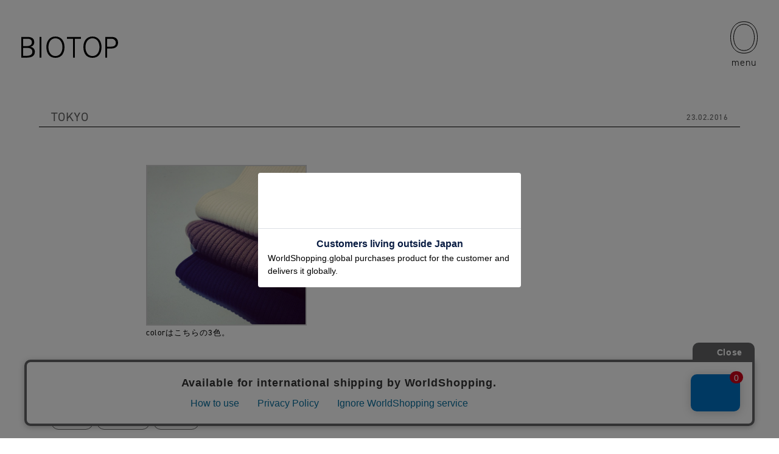

--- FILE ---
content_type: text/html; charset=UTF-8
request_url: https://www.biotop.jp/topics/post/color%E3%81%AF%E3%81%93%E3%81%A1%E3%82%89%E3%81%AE3%E8%89%B2/
body_size: 6963
content:
<!doctype html>
<html lang="ja">
<head>
<meta charset="utf-8">
<meta name="viewport" content="width=device-width">
<meta name="format-detection" content="telephone=no">
<!-- Google Tag Manager -->
<script>(function(w,d,s,l,i){w[l]=w[l]||[];w[l].push({'gtm.start':new Date().getTime(),event:'gtm.js'});var f=d.getElementsByTagName(s)[0],j=d.createElement(s),dl=l!='dataLayer'?'&l='+l:'';j.async=true;j.src='https://www.googletagmanager.com/gtm.js?id='+i+dl;f.parentNode.insertBefore(j,f);})(window,document,'script','dataLayer','GTM-KRTNBQ5');</script>
<!-- End Google Tag Manager -->

<meta name="description" content="[gallery] colorはこちらの3色。">
<link rel="icon" href="https://www.biotop.jp/wp-content/themes/BIOTOP_202204/images/favicon.ico">
<link rel="stylesheet" href="https://use.typekit.net/awl2gld.css">
<title> | TOPICS  |  BIOTOP &#8211; ビオトープ &#8211;</title>
<meta name='robots' content='max-image-preview:large' />
<style id='wp-img-auto-sizes-contain-inline-css' type='text/css'>
img:is([sizes=auto i],[sizes^="auto," i]){contain-intrinsic-size:3000px 1500px}
/*# sourceURL=wp-img-auto-sizes-contain-inline-css */
</style>
<style id='wp-block-library-inline-css' type='text/css'>
:root{--wp-block-synced-color:#7a00df;--wp-block-synced-color--rgb:122,0,223;--wp-bound-block-color:var(--wp-block-synced-color);--wp-editor-canvas-background:#ddd;--wp-admin-theme-color:#007cba;--wp-admin-theme-color--rgb:0,124,186;--wp-admin-theme-color-darker-10:#006ba1;--wp-admin-theme-color-darker-10--rgb:0,107,160.5;--wp-admin-theme-color-darker-20:#005a87;--wp-admin-theme-color-darker-20--rgb:0,90,135;--wp-admin-border-width-focus:2px}@media (min-resolution:192dpi){:root{--wp-admin-border-width-focus:1.5px}}.wp-element-button{cursor:pointer}:root .has-very-light-gray-background-color{background-color:#eee}:root .has-very-dark-gray-background-color{background-color:#313131}:root .has-very-light-gray-color{color:#eee}:root .has-very-dark-gray-color{color:#313131}:root .has-vivid-green-cyan-to-vivid-cyan-blue-gradient-background{background:linear-gradient(135deg,#00d084,#0693e3)}:root .has-purple-crush-gradient-background{background:linear-gradient(135deg,#34e2e4,#4721fb 50%,#ab1dfe)}:root .has-hazy-dawn-gradient-background{background:linear-gradient(135deg,#faaca8,#dad0ec)}:root .has-subdued-olive-gradient-background{background:linear-gradient(135deg,#fafae1,#67a671)}:root .has-atomic-cream-gradient-background{background:linear-gradient(135deg,#fdd79a,#004a59)}:root .has-nightshade-gradient-background{background:linear-gradient(135deg,#330968,#31cdcf)}:root .has-midnight-gradient-background{background:linear-gradient(135deg,#020381,#2874fc)}:root{--wp--preset--font-size--normal:16px;--wp--preset--font-size--huge:42px}.has-regular-font-size{font-size:1em}.has-larger-font-size{font-size:2.625em}.has-normal-font-size{font-size:var(--wp--preset--font-size--normal)}.has-huge-font-size{font-size:var(--wp--preset--font-size--huge)}.has-text-align-center{text-align:center}.has-text-align-left{text-align:left}.has-text-align-right{text-align:right}.has-fit-text{white-space:nowrap!important}#end-resizable-editor-section{display:none}.aligncenter{clear:both}.items-justified-left{justify-content:flex-start}.items-justified-center{justify-content:center}.items-justified-right{justify-content:flex-end}.items-justified-space-between{justify-content:space-between}.screen-reader-text{border:0;clip-path:inset(50%);height:1px;margin:-1px;overflow:hidden;padding:0;position:absolute;width:1px;word-wrap:normal!important}.screen-reader-text:focus{background-color:#ddd;clip-path:none;color:#444;display:block;font-size:1em;height:auto;left:5px;line-height:normal;padding:15px 23px 14px;text-decoration:none;top:5px;width:auto;z-index:100000}html :where(.has-border-color){border-style:solid}html :where([style*=border-top-color]){border-top-style:solid}html :where([style*=border-right-color]){border-right-style:solid}html :where([style*=border-bottom-color]){border-bottom-style:solid}html :where([style*=border-left-color]){border-left-style:solid}html :where([style*=border-width]){border-style:solid}html :where([style*=border-top-width]){border-top-style:solid}html :where([style*=border-right-width]){border-right-style:solid}html :where([style*=border-bottom-width]){border-bottom-style:solid}html :where([style*=border-left-width]){border-left-style:solid}html :where(img[class*=wp-image-]){height:auto;max-width:100%}:where(figure){margin:0 0 1em}html :where(.is-position-sticky){--wp-admin--admin-bar--position-offset:var(--wp-admin--admin-bar--height,0px)}@media screen and (max-width:600px){html :where(.is-position-sticky){--wp-admin--admin-bar--position-offset:0px}}

/*# sourceURL=wp-block-library-inline-css */
</style><style id='global-styles-inline-css' type='text/css'>
:root{--wp--preset--aspect-ratio--square: 1;--wp--preset--aspect-ratio--4-3: 4/3;--wp--preset--aspect-ratio--3-4: 3/4;--wp--preset--aspect-ratio--3-2: 3/2;--wp--preset--aspect-ratio--2-3: 2/3;--wp--preset--aspect-ratio--16-9: 16/9;--wp--preset--aspect-ratio--9-16: 9/16;--wp--preset--color--black: #000000;--wp--preset--color--cyan-bluish-gray: #abb8c3;--wp--preset--color--white: #ffffff;--wp--preset--color--pale-pink: #f78da7;--wp--preset--color--vivid-red: #cf2e2e;--wp--preset--color--luminous-vivid-orange: #ff6900;--wp--preset--color--luminous-vivid-amber: #fcb900;--wp--preset--color--light-green-cyan: #7bdcb5;--wp--preset--color--vivid-green-cyan: #00d084;--wp--preset--color--pale-cyan-blue: #8ed1fc;--wp--preset--color--vivid-cyan-blue: #0693e3;--wp--preset--color--vivid-purple: #9b51e0;--wp--preset--gradient--vivid-cyan-blue-to-vivid-purple: linear-gradient(135deg,rgb(6,147,227) 0%,rgb(155,81,224) 100%);--wp--preset--gradient--light-green-cyan-to-vivid-green-cyan: linear-gradient(135deg,rgb(122,220,180) 0%,rgb(0,208,130) 100%);--wp--preset--gradient--luminous-vivid-amber-to-luminous-vivid-orange: linear-gradient(135deg,rgb(252,185,0) 0%,rgb(255,105,0) 100%);--wp--preset--gradient--luminous-vivid-orange-to-vivid-red: linear-gradient(135deg,rgb(255,105,0) 0%,rgb(207,46,46) 100%);--wp--preset--gradient--very-light-gray-to-cyan-bluish-gray: linear-gradient(135deg,rgb(238,238,238) 0%,rgb(169,184,195) 100%);--wp--preset--gradient--cool-to-warm-spectrum: linear-gradient(135deg,rgb(74,234,220) 0%,rgb(151,120,209) 20%,rgb(207,42,186) 40%,rgb(238,44,130) 60%,rgb(251,105,98) 80%,rgb(254,248,76) 100%);--wp--preset--gradient--blush-light-purple: linear-gradient(135deg,rgb(255,206,236) 0%,rgb(152,150,240) 100%);--wp--preset--gradient--blush-bordeaux: linear-gradient(135deg,rgb(254,205,165) 0%,rgb(254,45,45) 50%,rgb(107,0,62) 100%);--wp--preset--gradient--luminous-dusk: linear-gradient(135deg,rgb(255,203,112) 0%,rgb(199,81,192) 50%,rgb(65,88,208) 100%);--wp--preset--gradient--pale-ocean: linear-gradient(135deg,rgb(255,245,203) 0%,rgb(182,227,212) 50%,rgb(51,167,181) 100%);--wp--preset--gradient--electric-grass: linear-gradient(135deg,rgb(202,248,128) 0%,rgb(113,206,126) 100%);--wp--preset--gradient--midnight: linear-gradient(135deg,rgb(2,3,129) 0%,rgb(40,116,252) 100%);--wp--preset--font-size--small: 13px;--wp--preset--font-size--medium: 20px;--wp--preset--font-size--large: 36px;--wp--preset--font-size--x-large: 42px;--wp--preset--spacing--20: 0.44rem;--wp--preset--spacing--30: 0.67rem;--wp--preset--spacing--40: 1rem;--wp--preset--spacing--50: 1.5rem;--wp--preset--spacing--60: 2.25rem;--wp--preset--spacing--70: 3.38rem;--wp--preset--spacing--80: 5.06rem;--wp--preset--shadow--natural: 6px 6px 9px rgba(0, 0, 0, 0.2);--wp--preset--shadow--deep: 12px 12px 50px rgba(0, 0, 0, 0.4);--wp--preset--shadow--sharp: 6px 6px 0px rgba(0, 0, 0, 0.2);--wp--preset--shadow--outlined: 6px 6px 0px -3px rgb(255, 255, 255), 6px 6px rgb(0, 0, 0);--wp--preset--shadow--crisp: 6px 6px 0px rgb(0, 0, 0);}:where(.is-layout-flex){gap: 0.5em;}:where(.is-layout-grid){gap: 0.5em;}body .is-layout-flex{display: flex;}.is-layout-flex{flex-wrap: wrap;align-items: center;}.is-layout-flex > :is(*, div){margin: 0;}body .is-layout-grid{display: grid;}.is-layout-grid > :is(*, div){margin: 0;}:where(.wp-block-columns.is-layout-flex){gap: 2em;}:where(.wp-block-columns.is-layout-grid){gap: 2em;}:where(.wp-block-post-template.is-layout-flex){gap: 1.25em;}:where(.wp-block-post-template.is-layout-grid){gap: 1.25em;}.has-black-color{color: var(--wp--preset--color--black) !important;}.has-cyan-bluish-gray-color{color: var(--wp--preset--color--cyan-bluish-gray) !important;}.has-white-color{color: var(--wp--preset--color--white) !important;}.has-pale-pink-color{color: var(--wp--preset--color--pale-pink) !important;}.has-vivid-red-color{color: var(--wp--preset--color--vivid-red) !important;}.has-luminous-vivid-orange-color{color: var(--wp--preset--color--luminous-vivid-orange) !important;}.has-luminous-vivid-amber-color{color: var(--wp--preset--color--luminous-vivid-amber) !important;}.has-light-green-cyan-color{color: var(--wp--preset--color--light-green-cyan) !important;}.has-vivid-green-cyan-color{color: var(--wp--preset--color--vivid-green-cyan) !important;}.has-pale-cyan-blue-color{color: var(--wp--preset--color--pale-cyan-blue) !important;}.has-vivid-cyan-blue-color{color: var(--wp--preset--color--vivid-cyan-blue) !important;}.has-vivid-purple-color{color: var(--wp--preset--color--vivid-purple) !important;}.has-black-background-color{background-color: var(--wp--preset--color--black) !important;}.has-cyan-bluish-gray-background-color{background-color: var(--wp--preset--color--cyan-bluish-gray) !important;}.has-white-background-color{background-color: var(--wp--preset--color--white) !important;}.has-pale-pink-background-color{background-color: var(--wp--preset--color--pale-pink) !important;}.has-vivid-red-background-color{background-color: var(--wp--preset--color--vivid-red) !important;}.has-luminous-vivid-orange-background-color{background-color: var(--wp--preset--color--luminous-vivid-orange) !important;}.has-luminous-vivid-amber-background-color{background-color: var(--wp--preset--color--luminous-vivid-amber) !important;}.has-light-green-cyan-background-color{background-color: var(--wp--preset--color--light-green-cyan) !important;}.has-vivid-green-cyan-background-color{background-color: var(--wp--preset--color--vivid-green-cyan) !important;}.has-pale-cyan-blue-background-color{background-color: var(--wp--preset--color--pale-cyan-blue) !important;}.has-vivid-cyan-blue-background-color{background-color: var(--wp--preset--color--vivid-cyan-blue) !important;}.has-vivid-purple-background-color{background-color: var(--wp--preset--color--vivid-purple) !important;}.has-black-border-color{border-color: var(--wp--preset--color--black) !important;}.has-cyan-bluish-gray-border-color{border-color: var(--wp--preset--color--cyan-bluish-gray) !important;}.has-white-border-color{border-color: var(--wp--preset--color--white) !important;}.has-pale-pink-border-color{border-color: var(--wp--preset--color--pale-pink) !important;}.has-vivid-red-border-color{border-color: var(--wp--preset--color--vivid-red) !important;}.has-luminous-vivid-orange-border-color{border-color: var(--wp--preset--color--luminous-vivid-orange) !important;}.has-luminous-vivid-amber-border-color{border-color: var(--wp--preset--color--luminous-vivid-amber) !important;}.has-light-green-cyan-border-color{border-color: var(--wp--preset--color--light-green-cyan) !important;}.has-vivid-green-cyan-border-color{border-color: var(--wp--preset--color--vivid-green-cyan) !important;}.has-pale-cyan-blue-border-color{border-color: var(--wp--preset--color--pale-cyan-blue) !important;}.has-vivid-cyan-blue-border-color{border-color: var(--wp--preset--color--vivid-cyan-blue) !important;}.has-vivid-purple-border-color{border-color: var(--wp--preset--color--vivid-purple) !important;}.has-vivid-cyan-blue-to-vivid-purple-gradient-background{background: var(--wp--preset--gradient--vivid-cyan-blue-to-vivid-purple) !important;}.has-light-green-cyan-to-vivid-green-cyan-gradient-background{background: var(--wp--preset--gradient--light-green-cyan-to-vivid-green-cyan) !important;}.has-luminous-vivid-amber-to-luminous-vivid-orange-gradient-background{background: var(--wp--preset--gradient--luminous-vivid-amber-to-luminous-vivid-orange) !important;}.has-luminous-vivid-orange-to-vivid-red-gradient-background{background: var(--wp--preset--gradient--luminous-vivid-orange-to-vivid-red) !important;}.has-very-light-gray-to-cyan-bluish-gray-gradient-background{background: var(--wp--preset--gradient--very-light-gray-to-cyan-bluish-gray) !important;}.has-cool-to-warm-spectrum-gradient-background{background: var(--wp--preset--gradient--cool-to-warm-spectrum) !important;}.has-blush-light-purple-gradient-background{background: var(--wp--preset--gradient--blush-light-purple) !important;}.has-blush-bordeaux-gradient-background{background: var(--wp--preset--gradient--blush-bordeaux) !important;}.has-luminous-dusk-gradient-background{background: var(--wp--preset--gradient--luminous-dusk) !important;}.has-pale-ocean-gradient-background{background: var(--wp--preset--gradient--pale-ocean) !important;}.has-electric-grass-gradient-background{background: var(--wp--preset--gradient--electric-grass) !important;}.has-midnight-gradient-background{background: var(--wp--preset--gradient--midnight) !important;}.has-small-font-size{font-size: var(--wp--preset--font-size--small) !important;}.has-medium-font-size{font-size: var(--wp--preset--font-size--medium) !important;}.has-large-font-size{font-size: var(--wp--preset--font-size--large) !important;}.has-x-large-font-size{font-size: var(--wp--preset--font-size--x-large) !important;}
/*# sourceURL=global-styles-inline-css */
</style>

<style id='classic-theme-styles-inline-css' type='text/css'>
/*! This file is auto-generated */
.wp-block-button__link{color:#fff;background-color:#32373c;border-radius:9999px;box-shadow:none;text-decoration:none;padding:calc(.667em + 2px) calc(1.333em + 2px);font-size:1.125em}.wp-block-file__button{background:#32373c;color:#fff;text-decoration:none}
/*# sourceURL=/wp-includes/css/classic-themes.min.css */
</style>
<link rel='stylesheet' id='common-css' href='https://www.biotop.jp/wp-content/themes/BIOTOP_202204/css/common.css?ver=1.2' type='text/css' media='' />
<link rel='stylesheet' id='slick-css' href='https://www.biotop.jp/wp-content/themes/BIOTOP_202204/js/slick/slick.css?ver=1.8.1' type='text/css' media='' />
<link rel='stylesheet' id='entry-css' href='https://www.biotop.jp/wp-content/themes/BIOTOP_202204/css/entry.css?ver=1.0' type='text/css' media='' />
<script type="text/javascript" src="https://ajax.googleapis.com/ajax/libs/jquery/3.6.0/jquery.min.js?ver=3.6.0" id="jquery-js"></script>
<link rel="canonical" href="https://www.biotop.jp/topics/post/color%e3%81%af%e3%81%93%e3%81%a1%e3%82%89%e3%81%ae3%e8%89%b2/" />
<link rel='shortlink' href='https://www.biotop.jp/?p=48536' />
<meta property="og:url" content="https://www.biotop.jp/topics/post/color%e3%81%af%e3%81%93%e3%81%a1%e3%82%89%e3%81%ae3%e8%89%b2/">
<meta property="og:type" content="article">
<meta property="og:image" content="https://www.biotop.jp/wp-content/themes/BIOTOP_202204/images/ogp.jpg">
<meta property="og:title" content="">
<meta property="og:description" content="[gallery] colorはこちらの3色。"><link rel="icon" href="https://www.biotop.jp/wp-content/uploads/2022/05/site_icon.png" sizes="32x32" />
<link rel="icon" href="https://www.biotop.jp/wp-content/uploads/2022/05/site_icon.png" sizes="192x192" />
<link rel="apple-touch-icon" href="https://www.biotop.jp/wp-content/uploads/2022/05/site_icon.png" />
<meta name="msapplication-TileImage" content="https://www.biotop.jp/wp-content/uploads/2022/05/site_icon.png" />
</head>
<body id="">
<!-- Google Tag Manager (noscript) -->
<noscript><iframe src="https://www.googletagmanager.com/ns.html?id=GTM-KRTNBQ5" height="0" width="0" style="display:none;visibility:hidden"></iframe></noscript>
<!-- End Google Tag Manager (noscript) -->

	<header id="gb_header">
	  <h1 id="logo" class="">
			<a href="https://www.biotop.jp/" class="alpha">
				<svg viewBox="0 0 158.95 35">
				<g id="logo_2" data-name="ly 2" style="isolation: isolate">
				<g id="logosvg">
				<path id="logo_143" data-name="logo 143" d="M3,3.68H9.94c2.89,0,7.44.69,7.44,5.63,0,5.44-4.75,6.37-8.33,6.37H3Zm-3,31H9.08c7.09,0,13.16-2.29,13.16-9.69,0-4.48-2.93-7.31-7.24-8.09v-.1c4.2-.83,6.21-3.41,6.21-7.75C21.21,2.53,16,.68,10.4.68H0Zm3-16H8.13c4.86,0,10,.62,10,6.52,0,5.29-5,6.48-9.43,6.48H3Z" fill="#fff"/>
				<rect id="sq_916" data-name="sq 916" width="3" height="34" transform="translate(30 0.68)" fill="#fff"/>
				<path id="pth_144" data-name="pth 144" d="M41.17,17.5C41.27,27.88,46.31,35,56.06,35s14.79-7.13,14.89-17.5C71,8.34,66.24,0,56.06,0s-15,8.34-14.88,17.5M56.06,2.91c8,0,11.54,7.42,11.54,14.59S64,32.1,56.06,32.1,44.52,24.68,44.52,17.5,48.11,2.91,56.06,2.91" fill="#fff"/>
				<path id="pth_145" data-name="pth 145" d="M85,3.68H75v-3H98v3H88v31H85Z" fill="#fff"/>
				<path id="pth_146" data-name="pth 146" d="M102,17.5c.1,10.38,5.14,17.5,14.89,17.5s14.79-7.13,14.88-17.5c.1-9.16-4.7-17.5-14.88-17.5s-15,8.34-14.89,17.5M116.9,2.91c8,0,11.54,7.42,11.54,14.59s-3.59,14.6-11.54,14.6-11.54-7.42-11.54-14.59,3.59-14.6,11.54-14.6" fill="#fff"/>
				<path id="pth_147" data-name="pth 147" d="M138,34.68h3v-15h7.25c6,0,10.7-3.26,10.7-9.5S154.87.68,148.58.68H138Zm3-31h7.67a6.68,6.68,0,0,1,6.69,6.89c-.2,5.57-4.72,6.11-9.51,6.11H141Z" fill="#fff"/>
				</g>
				  </g>
				</svg>
			</a>
		</h1>
		<a href="#" id="menu" class="">
			<div class="icon">
				<div class="circle sp"></div>
				<svg viewBox="0 0 45.04 52.759" class="pc">
				<path d="M41.17,25.879c.148,15.35,7.6,25.879,22.02,25.879s21.872-10.544,22.02-25.879C85.283,12.333,78.244,0,63.19,0s-22.182,12.333-22,25.879M63.19,4.3c11.831,0,17.066,10.973,17.066,21.576S74.931,47.47,63.19,47.47,46.124,36.5,46.124,25.879,51.433,4.3,63.19,4.3" transform="translate(-40.67 0.5)" fill="none" stroke="#fff" stroke-width="1"/>
				</svg>
			</div>
			<span>menu</span>
		</a>
		<nav id="gb_navigation">
			<section class="navi_section" id="search">
				<div class="navi_ttl">
					<h2 class="ttl">Search</h2>
					<span>full text search in ALL TOPICS</span>
				</div>
				<div class="search_box">
										<form action="https://www.biotop.jp/topics/" method="get">
						<input type="text" name="search" value="">
						<input type="hidden" name="test">
						<button><img src="https://www.biotop.jp/wp-content/themes/BIOTOP_202204/images/icon_search.svg" alt="search"></button>
					</form>
				</div>
			</section>
			<section class="navi_section topics_navi">
				<div class="navi_ttl">
					<h2 class="ttl dot"><a href="https://www.biotop.jp/topics/">ALL TOPICS</a></h2>
										<span><a href="https://www.biotop.jp/topics/post/biotop-market-2/">LATEST POST: 19.01.2026</a></span>
				</div>
				<ul class="navi">
										<li>
						<div class="parent dot has_child">
							<a href="https://www.biotop.jp/topics/tokyo/"><span>TOKYO</span></a>
						</div>
												<div class="child">
							<ul class="dot sp all">
								<li><a href="https://www.biotop.jp/topics/tokyo/">ALL</a></li>
							</ul>
							<ul class="dot">
																<li><a href="https://www.biotop.jp/topics/tokyo/?cat=news">News</a></li>
																<li><a href="https://www.biotop.jp/topics/tokyo/?cat=window-display">Window Display</a></li>
															</ul>
						</div>
											</li>
										<li>
						<div class="parent dot has_child">
							<a href="https://www.biotop.jp/topics/osaka/"><span>OSAKA</span></a>
						</div>
												<div class="child">
							<ul class="dot sp all">
								<li><a href="https://www.biotop.jp/topics/osaka/">ALL</a></li>
							</ul>
							<ul class="dot">
																<li><a href="https://www.biotop.jp/topics/osaka/?cat=news">News</a></li>
															</ul>
						</div>
											</li>
										<li>
						<div class="parent dot has_child">
							<a href="https://www.biotop.jp/topics/fukuoka/"><span>FUKUOKA</span></a>
						</div>
												<div class="child">
							<ul class="dot sp all">
								<li><a href="https://www.biotop.jp/topics/fukuoka/">ALL</a></li>
							</ul>
							<ul class="dot">
																<li><a href="https://www.biotop.jp/topics/fukuoka/?cat=news">News</a></li>
															</ul>
						</div>
											</li>
										<li>
						<div class="parent dot has_child">
							<a href="https://www.biotop.jp/topics/kobe/"><span>KOBE</span></a>
						</div>
												<div class="child">
							<ul class="dot sp all">
								<li><a href="https://www.biotop.jp/topics/kobe/">ALL</a></li>
							</ul>
							<ul class="dot">
																<li><a href="https://www.biotop.jp/topics/kobe/?cat=news">News</a></li>
															</ul>
						</div>
											</li>
										<li class="store_info_navi"><div class="parent dot"><a href="https://www.biotop.jp/about/"><span>STORE INFO</span></a></div>
				</ul>
			</section>

			<div class="navi_column">
				<section class="navi_section yo_biotop">
					<div class="navi_ttl">
						<h2 class="ttl dot"><a href="https://www.biotop.jp/yo_biotop/">ë BIOTOP</a></h2>
					</div>
					<ul class="e_navi dot">
												<li><a href="https://www.biotop.jp/yo_biotop/#about">ABOUT</a></li>
												<li><a href="https://www.biotop.jp/yo_biotop/collection/">COLLECTION</a></li>
						<li><a href="https://www.biotop.jp/yo_biotop/topics/">TOPICS</a></li>
					</ul>
				</section>
				
				<div class="in_column">
					<section class="navi_section people">
						<div class="navi_ttl">
							<h2 class="ttl dot"><a href="https://www.biotop.jp/journal/">BIOTOP PEOPLE</a></h2>
														<span><a href="https://www.biotop.jp/journal/107085/">LATEST POST: 04.02.2025<br>No.50 NAMIKO KAJITANI </a></span>
						</div>
					</section>

					<section class="navi_section side_b">
						<div class="navi_ttl">
							<h2 class="ttl dot"><a href="https://www.biotop.jp/side_b/">BIOTOP SIDE-B</a></h2>
														<span><a href="https://www.biotop.jp/side_b/side-b%e3%80%8cfolk-n-%e5%a4%aa%e7%94%b0%e5%af%bf%e3%80%8d/">LATEST POST: 28.10.2024<br>No.2 HISASHI OHTA</a></span>
						</div>
					</section>
				</div>
			</div>

						<section class="navi_section hot_tags">
				<div class="navi_ttl">
					<h2 class="ttl dot">HOT TAGS</h2>
				</div>
				<ul class="tags">
										<li><a href="https://www.biotop.jp/topics/?tag=1151" class="alpha">EVENT</a></li>
										<li><a href="https://www.biotop.jp/topics/?tag=1416" class="alpha">exclusive</a></li>
										<li><a href="https://www.biotop.jp/topics/?tag=1760" class="alpha">yobiotop</a></li>
									</ul>
			</section>
			
			<div class="navi_section store_navi cf">
				<div class="btn">
					<a href="https://www.junonline.jp/biotop/" target="_blank">
						<strong>ONLINE STORE</strong>
						<span class="brand">BIOTOP</span>
						<span class="all">SHOP ALL</span>
					</a>
				</div>
				<div class="btn">
					<a href="https://product.jadore-jun.jp/e-biotop-lingerie/" target="_blank">
						<strong>ONLINE STORE</strong>
						<span class="brand">ë BIOTOP</span>
						<span class="all">SHOP ALL</span>
					</a>
				</div>
			</div>

		</nav>
	</header>

		<div id="wrapper">
	<article id="entry">
        <div class="entry_head inner_content">
        <div class="category">
            <ul>
                <li><a href="https://www.biotop.jp/topics/tokyo/">TOKYO</a></li>            </ul>
        </div>
        <time>23.02.2016</time>
    </div>
    
    <div class="entry_content inner_content">

        
        <div class="entry_ttl">
            <h2 class="ttl"></h2>
        </div>
        
        <div class="entry ja">
        
		<style type="text/css">
			#gallery-1 {
				margin: auto;
			}
			#gallery-1 .gallery-item {
				float: left;
				margin-top: 10px;
				text-align: center;
				width: 33%;
			}
			#gallery-1 img {
				border: 2px solid #cfcfcf;
			}
			#gallery-1 .gallery-caption {
				margin-left: 0;
			}
			/* see gallery_shortcode() in wp-includes/media.php */
		</style>
		<div id='gallery-1' class='gallery galleryid-48536 gallery-columns-3 gallery-size-thumbnail'><dl class='gallery-item'>
			<dt class='gallery-icon landscape'>
				<a href='https://www.biotop.jp/topics/post/color%e3%81%af%e3%81%93%e3%81%a1%e3%82%89%e3%81%ae3%e8%89%b2/attachment/48537/'><img fetchpriority="high" decoding="async" width="780" height="780" src="https://www.biotop.jp/wp-content/uploads/2016/02/tumblr_o307dyslM81s60bixo1_1280-780x780.jpg" class="attachment-thumbnail size-thumbnail" alt="" srcset="https://www.biotop.jp/wp-content/uploads/2016/02/tumblr_o307dyslM81s60bixo1_1280-780x780.jpg 780w, https://www.biotop.jp/wp-content/uploads/2016/02/tumblr_o307dyslM81s60bixo1_1280.jpg 1280w" sizes="(max-width: 780px) 100vw, 780px" /></a>
			</dt></dl>
			<br style='clear: both' />
		</div>

<p>colorはこちらの3色。</p>
        </div>
        
    </div>
    
    <div class="entry_foot inner_content">
        
                <!-- tag -->
        <div class="tags">
            <ul>
                                <li><a href="https://www.biotop.jp/topics/?tag=1124" class="alpha">16aw</a></li>
                                <li><a href="https://www.biotop.jp/topics/?tag=108" class="alpha">auralee</a></li>
                                <li><a href="https://www.biotop.jp/topics/?tag=19" class="alpha">WEAR</a></li>
                            </ul>
        </div>
        <!-- tag -->
                
        <div id="post_navigation"><ul><li class="prev"><a href="https://www.biotop.jp/topics/post/%e3%83%9c%e3%83%bc%e3%83%88%e3%83%8d%e3%83%83%e3%82%af%e3%81%8c%e9%a6%96%e5%85%83%e3%82%92%e3%81%99%e3%81%a3%e3%81%8d%e3%82%8a%e3%81%a8%e8%a6%8b%e3%81%9b%e3%81%a6%e3%81%8f%e3%82%8c%e3%82%8b%e3%83%8b/" class="alpha"><img src="https://www.biotop.jp/wp-content/themes/BIOTOP_202204/images/arrow05.svg"></a></li><li class="next"><a href="https://www.biotop.jp/topics/post/comoli-%e3%82%b3%e3%83%83%e3%83%88%e3%83%b3%e3%82%ab%e3%83%bc%e3%83%87%e3%82%a3%e3%82%ac%e3%83%b3-price36000-tax/" class="alpha"><img src="https://www.biotop.jp/wp-content/themes/BIOTOP_202204/images/arrow04.svg"></a></li></ul></div>        
    </div>
    
    
    </article>
		</div>
		
	<footer id="gb_footer">
		
				<div class="footer_bnr">

            			<div class="bnr people">
				<a href="https://www.biotop.jp/journal/107085/" class="alpha">
					<div class="image">
						<img src="https://www.biotop.jp/wp-content/uploads/2025/01/no_50_thum-1536x1536.jpg">
					</div>
					<div class="post">
						<div class="ttl">
							<h2 class="name">BIOTOP<br>PEOPLE</h2>
							<span class="date">04.02.2025</span>
						</div>
                        <div class="info">
                            <span class="num">No.50</span>
                            <strong class="name">NAMIKO KAJITANI </strong>
                        </div>
					</div>
				</a>
			</div>

            			<div class="bnr side_b">
				<a href="https://www.biotop.jp/side_b/side-b%e3%80%8cfolk-n-%e5%a4%aa%e7%94%b0%e5%af%bf%e3%80%8d/" class="alpha" target="_blank">
					<div class="image">
						<img src="https://www.biotop.jp/wp-content/uploads/2024/10/side_b_no2_1280x960.jpg">
					</div>
					<div class="post">
						<div class="ttl">
							<h2 class="name">BIOTOP<br>SIDE-B</h2>
							<span class="date">28.10.2024</span>
						</div>
                        <div class="info">
                            <span class="num">No.2</span>
                            <strong class="name">HISASHI OHTA</strong>
                        </div>
					</div>
				</a>
			</div>

		</div>		
				
		<div class="menu inner_wrap">
			<ul class="insta">
				<li><a href="https://www.instagram.com/biotop_official/" target="_blank">BIOTOP</a></li>
				<li><a href="https://www.instagram.com/yo_biotop/" target="_blank">ë BIOTOP</a></li>
				<li><a href="https://www.instagram.com/biotop_byzerotwothree" target="_blank">Flower shop BIOTOP by zero two THREE</a></li>
				<li><a href="https://www.instagram.com/biotopnurseries_osaka/" target="_blank">BIOTOP NURSERIES OSAKA</a></li>
				<li><a href="https://www.instagram.com/ramusio__biotop/" target="_blank">RAMUSIO BIOTOP FUKUOKA</a></li>
				<li><a href="https://www.instagram.com/bw_biotop/" target="_blank">bw BIOTOP</a></li>
			</ul>
			<ul class="navi">
				<li><a href="https://contact.jun.co.jp/m/item?e_15=8" target="_blank">CONTACT</a></li>
				<li><a href="https://www.jun.co.jp/policy/" target="_blank">PRIVACY POLICY</a></li>
				<li><a href="https://www.biotop.jp/about-this-site/">ABOUT THIS SITE</a></li>
				<li><a href="https://www.jun.co.jp/recruit/search/list.html?recruitlist__3=BO&_gl=1*1gsmavu*_ga*MTA2NDY0NzY0Ny4xNjQ2MzgzMzUy*_ga_Y173CWX5CZ*MTY1MjY4MTc2Ny4zMS4xLjE2NTI2ODIwNDUuMjA.&_ga=2.93334683.786827231.1652681768-1064647647.1646383352" target="_blank">RECRUIT</a></li>
				<li><a href="https://www.biotop.jp/about/">STORE INFO</a></li>
			</ul>
		</div>
		<div id="copyright" class="inner_wrap">
			<a href="https://www.jun.co.jp/" target="_blank"><img src="https://www.biotop.jp/wp-content/themes/BIOTOP_202204/images/you_are_culture.svg" alt="JUN Co.,LTD."></a>
			<span>Copyright © BIOTOP All Right Reserved.</span>
		</div>
	</footer>
	
<script type="speculationrules">
{"prefetch":[{"source":"document","where":{"and":[{"href_matches":"/*"},{"not":{"href_matches":["/wp-*.php","/wp-admin/*","/wp-content/uploads/*","/wp-content/*","/wp-content/plugins/*","/wp-content/themes/BIOTOP_202204/*","/*\\?(.+)"]}},{"not":{"selector_matches":"a[rel~=\"nofollow\"]"}},{"not":{"selector_matches":".no-prefetch, .no-prefetch a"}}]},"eagerness":"conservative"}]}
</script>
<script type="text/javascript" src="https://www.biotop.jp/wp-content/themes/BIOTOP_202204/js/slick/slick.js?ver=1.8.1" id="slick-js"></script>
<script type="text/javascript" src="https://www.biotop.jp/wp-content/themes/BIOTOP_202204/js/functions.js?ver=1.0" id="theme-functions-js"></script>
</body>
</html>

--- FILE ---
content_type: text/css
request_url: https://www.biotop.jp/wp-content/themes/BIOTOP_202204/css/common.css?ver=1.2
body_size: 4229
content:
@charset "utf-8";

/*--
ex light 200
light 300
normal 400
medium 600
bold 700
--*/

/*///// common /////*/
.cf:after {
	content:'';
	display: block;
	clear: both;
}

ul,ol {
	margin: 0;
	padding: 0;
	list-style: none;
}

dl,
dl dt,
dl dd {
	margin: 0;
	padding: 0;
}

table {
	width: 100%;
	border-collapse: collapse;
	table-layout: fixed;
}

h1,h2,h3,h4,h5,h6 {
	margin: 0;
	font-weight: normal;
	font-size: 100%;
}

* {
	box-sizing: border-box;
}

/*form tag format*/
input[type='text'],
input[type='email'],
input[type='password'],
input[type='tel'],
input[type='number'],
textarea,
button {
	-webkit-appearance: none;
	appearance: none;
	outline: none;
	background-color: transparent;
	border-radius: 0;
	border: 0;
	font-size: 100%;
}

button,
input[type='submit'],
input[type='button'],
input[type='reset'] {
	-webkit-appearance: none;
	appearance: none;
	background-color: transparent;
	border: none;
	cursor: pointer;
	outline: none;
	padding: 0;
	border-radius: 0;
	font-size: 100%;
}

select {
	-webkit-appearance: none;
	appearance: none;
	background-color: transparent;
	border: none;
	outline: none;
	border-radius: 0;
	font-size: 100%;
}

input[type='checkbox'],
input[type='radio'] {
	-webkit-appearance: none;
	appearance: none;
	background-color: transparent;
	border: none;
}

/* //form tag format*/
html {
	scroll-padding-top: 150px;
}

body {
	font-family: din-2014, "游ゴシック", YuGothic, 'Yu Gothic medium', 'Hiragino Sans', Meiryo, 'sans-serif';
	margin: 0;
	padding: 0;
	line-height: 1.8;
	width: 100%;
	color: #000;
	background: #fff;
	font-feature-settings: "palt";
	letter-spacing: 0.05em;
}

.ja {
	font-family: "游ゴシック", YuGothic, 'Yu Gothic medium', 'Hiragino Sans', Meiryo, 'sans-serif';
}

a {
	color: #000;
	text-decoration: none;
}
::selection {
    background: #7ca39a;
}
img {
	max-width: 100%;
	width: auto;
	height: auto;
	vertical-align: top;
	opacity: 1;
	transition: opacity .5s ease-in;
}

p {
	margin: 0 0 1.5em 0;
}
*:last-child {
	margin-bottom: 0!important;
}

#wrapper {
	padding-top: 180px;
	margin-bottom: 70px;
}
.inner_wrap {
	margin: 0 35px;
}
.inner_content {
	width: 90%;
	max-width: 1240px;
	margin: 0 auto;
}

/*/ pc only */
@media screen and (min-width: 769px) {
	.sp {
		display: none!important;
	}
	
	.alpha {
		transition: opacity .5s ease-in;
	}
	.alpha:hover,
	a:hover img {
		opacity: 0.6;
	}
	.alpha:hover img {
		opacity: 1;
	}
	
	body {
		font-size: 13px;
		overflow-y: scroll;
	}
	body.hidden {
		position: fixed;
	}
	
}
@media screen and (min-width: 769px) and (max-width: 1280px) {
	.inner_wrap {
		margin: 0 3%;
	}
}

/*/ sp only */
@media screen and (max-width: 768px) {
	.pc {
		display: none!important;
	}
	#wrapper {
		padding-top: 8em;
		margin-bottom: 3.5em;
	}
	.inner_wrap {
		margin: 0 6%;
	}
	.inner_content {
		width: 100%;
		margin: 0;
		padding: 0 4%;
	}
	body {
		font-size: 3vw;
	}
	body.hidden {
		position: fixed;
	}
	
}

/*///// header /////*/
#gb_header {
	position: fixed;
	top: 0;
	left: 0;
	width: 100%;
	padding: 0 35px;
	z-index: 999;
}
#gb_header #logo {
	margin:60px 0 0 40px;
	width: 159px;
	float: left;
	position: relative;
	z-index: 2;
}
#gb_header #logo.white svg {
	width: 100%;
	height: auto;
}
#gb_header #logo svg * {
	fill:#000;
	transition: fill 0.3 ease-in;
}
#gb_header #logo.white svg * {
	fill:#fff;
}
#gb_header #menu {
	display: block;
	margin-top: 35px;
	text-align: center;
	float: right;
	position: relative;
	z-index: 2;
}
#gb_header #menu .icon {
	width: 100%;
	height: 100%;
}
#gb_header #menu .icon svg {
	width: 45px;
	height: 53px;
	transition: transform 0.3s ease-in;
}
#gb_header #menu .icon svg * {
	stroke:#000;
}
#gb_header #menu span {
	color: #000;
	font-size: 123%;
	font-weight: 300;
	letter-spacing: 0.05em;
	display: block;
	line-height: 1;
	opacity: 1;
	transition: opacity 0.3s ease-in;
}
#gb_header #menu.white .icon svg * {
	stroke:#fff;
}
#gb_header #menu.white span {
	color:#fff;
}
#gb_header #menu.close svg {
	transform: rotate(90deg);
}
#gb_header #menu.close span {
	opacity: 0;
} 

/* pc */
@media screen and (min-width: 769px) {
	#gb_header #menu:hover svg {
		transform: rotate(90deg);
	}
}
@media screen and (min-width: 769px) and (max-width: 1280px) {
	#gb_header #logo {
		margin-left: 0;
	}
}

/* sp */
@media screen and (max-width: 768px) {
	html {
		scroll-padding-top: 17vw;
	}
	#gb_header {
		padding: 0;
	}
	#gb_header::selection {
    background: transparent !important;
	}
	#gb_header #logo {
		margin:1em 0 0 0;
		padding: 1em 1em 1em 4vw;
		width: 22%;
		box-sizing: content-box;
	}
	#gb_header #menu {
		margin-top: 0.6em;
		width: 6.6vw;
		padding: 1em 4vw 1em 1em;
		box-sizing: content-box;		
	}
	#gb_header #menu span {
		display: none;
	}
	#gb_header #menu .icon {
		transition: transform 0.3s ease-in;
	}
	#gb_header #menu.close .icon {
		transform: rotate(90deg);
	}
	#gb_header #menu .icon .circle {
		width: 6.6vw;
		height: 7.8vw;
		position: relative;
	}
	#gb_header #menu .icon .circle:before,
	#gb_header #menu .icon .circle:after {
		content:'';
		display: block;
		position: absolute;
		top: 0;
		left: 0;
		width: 100%;
		height: 100%;
		background-size: 92%;
		background-repeat: no-repeat;
		background-position: center center;
		opacity: 1;
		transition: opacity 0.3s ease-in;
	}
	#gb_header #menu .icon .circle:before {
		background-image:url( '../images/icon_menu_b.png' );
		opacity: 1;
	}
	#gb_header #menu .icon .circle:after {
		background-image:url( '../images/icon_menu_w.png' );
		opacity: 0;
	}
	#gb_header #menu.white .icon .circle:before {
		opacity: 0;
	}
	#gb_header #menu.white .icon .circle:after {
		opacity: 1;
	}
}

/*///// navigation /////*/
#gb_navigation {
	display: none;
	/*display: block;*/
	position: fixed;
	top: 0;
	right: 0;
	max-width: calc(100% - 300px );
	height: 100%;
	background: #354443;
	color: #fff;
	padding: 200px 100px 50px 75px;
	overflow-y: scroll;
	margin-right: -20px;
}
#gb_navigation a {
	color: #fff;
	position: relative;
}
#gb_navigation .navi_section {
	margin-bottom: 40px;
}
#gb_navigation .navi_ttl {
	display: flex;
	align-items: flex-end;
	margin-bottom: 0.5em;
}
#gb_navigation .navi_ttl .ttl {
	font-size: 153%;
	font-weight: normal;
	line-height: 1;
}
#gb_navigation .navi_ttl span {
	line-height: 1.2;
	margin-left: 2em;
	font-size: 70%;
}
#gb_navigation .navi {
	/*display: flex;
	flex-wrap: wrap;*/
	display: grid;
	grid-template-columns: 1fr 1fr 1fr 1fr;
	margin: 60px 0 0 2em;
	max-width: 880px;
}
#gb_navigation .navi > li {
	min-width: 140px;
	margin: 2em 80px 0 0;
}
#gb_navigation .navi > li:nth-child(-n + 4) {
	margin-top: 0;
}
#gb_navigation .navi .parent {
	font-size: 153%;
	line-height: 1;
}
#gb_navigation .navi .child {
	border-top: 1px solid #fff;
	font-size: 123%;
	margin-top: 0.5em;
	padding: 0.5em 0 0 0.5em;
}
#gb_navigation .navi > li:last-child {
	grid-column-start: 1;
}

/*topics*/
#gb_navigation .navi_section.topics_navi {
	margin-bottom: 80px;
}

/*store navi*/
#gb_navigation .store_navi {
	margin-top: 70px;
}
#gb_navigation .store_navi .btn {
	width: 330px;
	float: left;
	margin-left: 1em;
}
#gb_navigation .store_navi .btn:first-child {
	margin-left: 0;
}
#gb_navigation .store_navi .btn a {
	border: 1px solid #fff;
	display: block;
	padding: 1em 1em 2em 1em;
	position: relative;
}
#gb_navigation .store_navi .btn a:after {
	content:'';
	display: block;
	width: 26px;
	height: 13px;
	background: url("../images/arrow02.svg") right center no-repeat;
	background-size: auto 100%;
	position: absolute;
	top: 50%;
	right: 1em;
	transform: translateY(-50%);
	transition: width 0.3s ease-in, right 0.3s ease-in;
}
#gb_navigation .store_navi .btn strong {
	font-size: 153%;
	font-weight: normal;
	line-height: 1.2;
}
#gb_navigation .store_navi .btn span {
	display: block;
	line-height: 1.2;
	font-size: 70%;
	transition: opacity 0.3s ease-in;
	position: absolute;
}
#gb_navigation .store_navi .btn .brand {
	opacity: 1;
}
#gb_navigation .store_navi .btn .all {
	opacity: 0;
}
#gb_navigation .e_navi {
	font-size: 115%;
	font-weight: 300;
	margin-left: 0.5em;
}
#gb_navigation .e_navi li {
	line-height: 1.4;
}

/*search*/
#gb_navigation #search .search_box {
	border-bottom: 1px solid #fff;
}
#gb_navigation #search .search_box form {
	display: flex;
	padding: 0 8px 8px 8px;
}
#gb_navigation #search .search_box form input {
	color: #fff;
	flex: 1;
}
#gb_navigation #search .search_box form button {
	text-align: center;
	width: 15px;
}

/*hot tag*/
#gb_navigation .navi_section.hot_tags {
	margin-top: 45px;
}
#gb_navigation .hot_tags .tags {
	max-width: 45em;
}
#gb_navigation .hot_tags .tags li {
	display: inline-block;
	margin: 0.6em 0.3em 0 0;
}
#gb_navigation .hot_tags .tags li a {
	display: inline-block;
	font-weight: 400;
	color: #fff;
	line-height: 1;
	padding: 0.2em 0.5em;
	border: 1px solid #fff;
	border-radius: 1.5em;
}
#gb_navigation .hot_tags li a:before {
	content:'#';
}

/*pc*/
@media screen and (min-width: 769px) {
	#gb_navigation .dot a:before {
		content:'';
		display: block;
		width: 3px;
		height: 5px;
		background: #fff;
		position: absolute;
		top: 50%;
		left: -0.6em;
		transform: translateY(-50%);
		border-radius: 100%;
		opacity: 0;
		transition: opacity 0.3s ease-in;
	}
	#gb_navigation .dot a:hover:before {
		opacity: 1;
	}
	#gb_navigation .store_navi .btn a:hover .brand {
		opacity: 0;
	}
	#gb_navigation .store_navi .btn a:hover .all {
		opacity: 1;
	}
	#gb_navigation .store_navi .btn a:hover:after {
		width: 30px;
		right: calc( 1em - 4px );
	}

	/*store info*/
	#gb_navigation .navi > li:last-child {
		margin: 60px 0 0 -2em;
	}

	/*yo biotop / people*/
	#gb_navigation .navi_column {
		display: flex;
	}
	#gb_navigation .navi_column .in_column {
		display: flex;
		flex-wrap: wrap;
	}
	#gb_navigation .navi_section.yo_biotop {
		margin:0 75px 0 0;
	}
	#gb_navigation .navi_section.people,
	#gb_navigation .navi_section.side_b {
		margin: 0;
		width: 100%;
	}
	#gb_navigation .navi_section.side_b {
		margin: 2em 0 0 0
	}
	#gb_navigation .navi_section.people .navi_ttl span,
	#gb_navigation .navi_section.side_b .navi_ttl span {
		line-height: 1;
	}
	
	/*search*/
	#gb_navigation #search {
		position: absolute;
		top: 40px;
		/*right: 100px;*/
		right: 125px;
		margin: 0;
		width: 250px;
	}
	#gb_navigation #search .navi_ttl {
		margin: 0;
		position: absolute;
		top:100%;
		right: 0;
		margin-top:0.5em;
	}
	#gb_navigation #search .navi_ttl .ttl {
		font-size: 70%;
		display: inline-block;
		margin: 0;
	}
	#gb_navigation #search .navi_ttl span {
		margin: 0 0 0 0.5em;
	}

}
@media screen and (min-width: 769px) and (max-width: 1340px) {
	#gb_navigation{
		font-size: 12px;
		width: 820px;
		max-width: calc(100% - 200px );
		padding-left: 3em;
		padding-right: 3em;
	}
	#gb_navigation .navi {
		margin-left: 0;
	}
	#gb_navigation .navi > li {
		min-width: 9em;
		margin-right: 10%;
	}
	#gb_navigation .store_navi .btn {
		width: auto;
		max-width: 330px;
		min-width: 48%;
	}
	/*store info*/
	#gb_navigation .navi > li:last-child {
		margin-left: 0;
	}
	@media screen and (max-width: 941px) {
		#gb_navigation .navi {
			grid-template-columns: 1fr 1fr 1fr;
		}
		#gb_navigation .navi li:nth-child(n+4):not(:last-child) {
			margin-top: 3em;
		}
	}
}

/* sp */
@media screen and (max-width: 768px) {
	#gb_navigation{
		width: 100%;
		max-width:none;
		margin: 0;
		padding: 10em 6% 4em;
		overflow: auto;
	}
	#gb_navigation .navi_ttl {
		display: block;
		margin-bottom: 0.5em;
	}
	#gb_navigation .navi_ttl .ttl {
		font-size: 160%;
		margin-bottom: 0.2em;
	}
	#gb_navigation .navi_ttl span {
		display:block;
		margin-left: 0;
		font-size: 82%;
	}
	#gb_navigation .navi {
		display: block;
		flex-wrap: wrap;
		margin: 2em 0 0 2em;
	}
	#gb_navigation .navi > li {
		width: 100%;
		margin: 1em 0 2em;
	}
	#gb_navigation .navi > li:last-child {
		margin-right: 0;
	}
	#gb_navigation .navi .parent {
		font-size: 160%;
		line-height: 1;
	}
	#gb_navigation .navi .parent span {
		display: inline-block;
		height: 2em;
		line-height: 2em;
		border-bottom: 1px solid #fff;
		transition: width 0.5s ease-in;
		white-space: nowrap;
	}
	#gb_navigation .navi li:first-child .parent span {
		width: 3em;
	}
	#gb_navigation .navi li:nth-child(2) .parent span {
		width: 3em;
	}
	#gb_navigation .navi li:nth-child(3) .parent span {
		width: 4.5em;
	}
	#gb_navigation .navi .parent a {
		display: block;
		position: relative;
		width: 100%;
	}
	#gb_navigation .navi .parent a:after {
		position: absolute;
		top: 50%;
		right: 0;
		transform-origin:center center 0;
		transform: translateY(-50%);
		display: block;
		content:'';
		width: 1.3em;
		height: 1.3em;
		background: url("../images/arrow02.svg") center right no-repeat;
		background-size: contain;
		transition: transform 0.3s ease-in;
	}
	#gb_navigation .navi .parent.show span {
		width: 100%!important;
	}
	#gb_navigation .navi .parent.show a:after {
		transform: translateY(-50%) rotate(90deg);
	}
	#gb_navigation .navi li:last-child .parent a:after {
		display: none;
	}
	#gb_navigation .navi .child {
		border: 0;
		margin: 1em 0 0 0;
		padding: 0;
		display: none;
	}
	#gb_navigation .navi .child.show {
		display: block;
	}
	#gb_navigation .navi .child ul.all {
		margin-bottom: 0.5em;
	}
	#gb_navigation .navi .child ul li {
	min-width: 48%;
    padding-right: 2%;
    font-size: 113%;
    display: inline-block;
    white-space: nowrap;
	}

	/*store navi*/
	#gb_navigation .store_navi {
		margin: 5em 0 0 0;
	}
	#gb_navigation .store_navi .btn {
		width: 100%;
		float: none;
		margin: 0 0 1.2em 0;
	}
	#gb_navigation .store_navi .btn a {
		display: block;
		padding: 1em 1em 1em 1em;
	}
	#gb_navigation .store_navi .btn a:after {
		width: 2.5em;
		height: 2.5em;
		background-size: contain;
	}
	#gb_navigation .store_navi .btn strong {
		font-size: 160%;
	}
	#gb_navigation .store_navi .btn span {
		font-size: 82%;
		position: relative;
	}
	#gb_navigation .store_navi .btn .all {
		display: none;
	}
	#gb_navigation .e_navi {
		font-size: 121%;
		margin-left: 1em;
	}

	/*topics*/
	#gb_navigation .navi_section.topics_navi {
		margin-bottom: 4em;
	}

	/*store info*/
	#gb_navigation .store_info_navi {
		margin-bottom: 4em;
	}

	/*yo biotop*/
	#gb_navigation .navi_section.yo_biotop {
		margin-bottom: 2.5em;
	}

	/*people*/
	#gb_navigation .navi_section.people {
		margin-bottom: 3em;
	}

	/*search*/
	#gb_navigation .navi_section#search {
		margin-bottom: 4em;
	}
	#gb_navigation #search .navi_ttl .ttl {
		text-transform:uppercase;
	}
	#gb_navigation #search .search_box form {
		padding: 0 0.5em 0.5em 0.5em;
	}
	#gb_navigation #search .search_box form button {
		width: auto;
	}
	#gb_navigation #search .search_box form button img {
		width: 1em;
	}

	/*hot tags*/
	#gb_navigation .navi_section.hot_tags {
		margin: 4em 0 0 0;
	}
	#gb_navigation .hot_tags .tags li {
		margin: 0.3em 0 0 0;
	}
	#gb_navigation .hot_tags .tags li a {
		font-size: 91%;
	}
}

/*///// footer /////*/
#gb_footer {
	background: rgba(53,68,67,0.15);
}
#gb_footer .menu {
	display: flex;
	padding-top: 40px;
}
#gb_footer .menu ul {
	margin-right: 2em;
}
#gb_footer .menu ul li a {
	font-size: 123%;
	font-weight: 300;
	line-height: 1.6;
	letter-spacing: 0.042em;
}
#gb_footer .menu ul.navi {
	margin-left: 5em;
}
#gb_footer .menu ul.insta {
	background: url("../images/icon_insta.svg") left top 0.3em no-repeat;
	background-size: auto 18px;
	padding-left: 30px;
}
#gb_footer .menu ul.fb {
	background: url("../images/icon_fb.svg") left top 0.3em no-repeat;
	background-size: auto 18px;
	padding-left: 23px;
}
#gb_footer #copyright {
	text-align: right;
	font-size: 92%;
	font-weight: 300;
	margin-top: 7em;
	padding-bottom: 35px;
}
#gb_footer #copyright span {
	display: block;
	margin-top: 0.3em;
}
#gb_footer #copyright a {
	display: inline-block;
	width: 140px;
	line-height: 1;
}

/*low*/
#gb_footer .footer_bnr {
	display: flex;
}
#gb_footer .footer_bnr .bnr {
	width: 50%;
}
#gb_footer .footer_bnr .bnr a {
	display: flex;
	flex-wrap: wrap;
	width: 100%;
	height: 26.5vw;
	overflow: hidden;
	position: relative;
	padding: 1.5em 3%;
}
#gb_footer .footer_bnr .bnr a img {
	width: 100%;
	height: 100%;
	object-fit:cover;
	position: absolute;
	top: 0;
	left: 0;
}
/*people*/
#gb_footer .footer_bnr .people .image {
	width: 50%;
	height: 100%;
	position: absolute;
	top: 0;
	right: 0;
}
#gb_footer .footer_bnr .people a {
	background: #354443;
}
#gb_footer .footer_bnr .people .post {
	color: #fff; 
	height: 100%;
	margin-right: 50%;
	padding-right: 3%;
	display: flex;
	flex-wrap: wrap;
	align-content: space-between;
}
#gb_footer .footer_bnr .people .post .ttl {
	width: 100%;
}
#gb_footer .footer_bnr .people .post .ttl .name {
	font-size: 553%;
	font-weight: 400;
	line-height: 1;
}
#gb_footer .footer_bnr .people .post .ttl .date {
	font-size: 168%;
	line-height: 1.2;
	letter-spacing: 0.025em;
	font-weight: 300;

}
#gb_footer .footer_bnr .people .post .info .num {
	font-size: 169%;
	font-weight: 300;
	display: block;
	line-height: 1.2;
}
#gb_footer .footer_bnr .people .post .info .name {
	font-size: 223%;
	font-weight: 300;
	display: block;
	line-height: 1.2;
	letter-spacing: 0.045em;
}
/*side_b*/
#gb_footer .footer_bnr .side_b .image {
	width: 100%;
	height: 100%;
	position: absolute;
	top: 0;
	right: 0;
}
#gb_footer .footer_bnr .side_b a {
	background: #fff;
}
#gb_footer .footer_bnr .side_b .post {
	position: relative;
	z-index: 1;
	color: #fff;
	height: 100%;
	display: flex;
	flex-wrap: wrap;
	align-content: space-between;
}
#gb_footer .footer_bnr .side_b .post .ttl {
	width: 100%;
}
#gb_footer .footer_bnr .side_b .post .ttl .name {
	font-size: 553%;
	font-weight: 400;
	line-height: 1;
}
#gb_footer .footer_bnr .side_b .post .ttl .date {
	font-size: 168%;
	line-height: 1.2;
	letter-spacing: 0.025em;
	font-weight: 300;

}
#gb_footer .footer_bnr .side_b .post .info .num {
	font-size: 169%;
	font-weight: 300;
	display: block;
	line-height: 1.2;
}
#gb_footer .footer_bnr .side_b .post .info .name {
	font-size: 223%;
	font-weight: 300;
	display: block;
	line-height: 1.2;
	letter-spacing: 0.045em;
}

@media screen and (min-width: 1921px) {
	#gb_footer .footer_bnr {
		font-size: 20px;
	}
}
@media screen and (min-width: 1600px) and (max-width: 1920px) {
	#gb_footer .footer_bnr {
		font-size: 15px;
	}
}
@media screen and (min-width: 1101px) and (max-width: 1280px) {
	#gb_footer .footer_bnr {
		font-size: 11px;
	}
}
@media screen and (min-width: 769px) and (max-width: 1100px) {
	#gb_footer .footer_bnr {
		font-size: 10px;
	}
	/*people*/
	#gb_footer .footer_bnr .people .post {
		padding-left: 1.5em;
	}
	#gb_footer .footer_bnr .people .post .ttl .name {
		font-size: 300%;
	}
	#gb_footer .footer_bnr .people .post .info .num {
		font-size: 128%;
	}
	#gb_footer .footer_bnr .people .post .info .name {
		font-size: 128%;
	}
	/*side_b*/
	#gb_footer .footer_bnr .side_b .post {
		padding-left: 1.5em;
	}
	#gb_footer .footer_bnr .side_b .post .ttl .name {
		font-size: 300%;
	}
	#gb_footer .footer_bnr .side_b .post .info .num {
		font-size: 128%;
	}
	#gb_footer .footer_bnr .side_b .post .info .name {
		font-size: 128%;
	}
}

/* sp */
@media screen and (max-width: 768px) {
	#gb_footer .menu {
		justify-content: space-between;
		padding-top: 2em;
	}
	#gb_footer .menu ul {
		margin: 0!important;
	}
	#gb_footer .menu ul li {
		line-height: 1;
	}
	#gb_footer .menu ul li a {
		font-size: 70%;
		white-space: nowrap;
	}
	#gb_footer .menu ul.insta,
	#gb_footer .menu ul.fb {
		background-size: auto 1.3em;
		padding-left: 1.5em;
	}
	#gb_footer .menu ul.insta{
		padding-left: 2em;
	}
	#gb_footer #copyright {
		text-align: center;
		font-size: 52%;
		margin-top: 6em;
		padding-bottom: 2em;
	}
	#gb_footer #copyright span {
		display: block;
		margin-top: 0.1em;
	}
	#gb_footer #copyright a {
		display: inline-block;
		width: 30%;
		line-height: 1.6;
	}

	#gb_footer .footer_bnr {
		display: block;
	}
	#gb_footer .footer_bnr .bnr {
		width: 100%;
	}
	#gb_footer .footer_bnr .bnr a {
		width: 100%;
		height: 35vw;
		padding: 2.4vw;
	}
	/*people*/
	#gb_footer .footer_bnr .people .post {
		padding: 0 1.5em 0 0;
		margin: 0 50% 0 0;
	}
	#gb_footer .footer_bnr .people .post .ttl .name {
		font-size: 221%;
	}
	#gb_footer .footer_bnr .people .post .ttl .date {
		font-size: 65%;
	}
	#gb_footer .footer_bnr .people .post .info .num {
		font-size: 91%;
	}
	#gb_footer .footer_bnr .people .post .info .name {
		font-size: 91%;
	}
	#gb_footer .footer_bnr .people .image img {
		height: auto;
	}
	/*side_b*/
	#gb_footer .footer_bnr .side_b .post {
		padding: 0 1.5em 0 0;
		margin: 0 50% 0 0;
	}
	#gb_footer .footer_bnr .side_b .post .ttl .name {
		font-size: 221%;
	}
	#gb_footer .footer_bnr .side_b .post .ttl .date {
		font-size: 65%;
	}
	#gb_footer .footer_bnr .side_b .post .info .num {
		font-size: 91%;
	}
	#gb_footer .footer_bnr .side_b .post .info .name {
		font-size: 91%;
	}
	
}

/*///// low /////*/
.page_ttl {
	font-size: 169%;
	font-weight: 400;
	color: #646464;
	margin-bottom: 0.5em;
	letter-spacing: 0.04em;
	-webkit-font-smoothing: antialiased;
}
.page_ttl.tag {
	font-weight: 300;
}
.page_ttl span {
	margin-left: 0.5em;
}
.page_ttl span:before {
	content:'-';
}
.page_ttl.search span {
	margin-left: 0;
	font-size: 86%;
}
.page_ttl.search span:before {
	content:'';
}
/* sp */
@media screen and (max-width: 768px) {
	.page_ttl {
		font-size: 126%;
	}
}

/*///// page navi /////*/
#page_navigation {
	text-align: center;
	margin-top:130px;
}
#page_navigation ul {
	display: inline-block;
	position: relative;
}
#page_navigation ul .arrow {
	position: absolute;
	top: 50%;
	transform: translateY(-50%);
	display: block;
	width: 1.2em;
	height: 1.2em;
}
#page_navigation ul .arrow a {
	background-size: contain;
	background-position: center center;
	background-repeat: no-repeat;
	display: block;
	width: 100%;
	height: 100%;
	text-indent: 200%;
	white-space: nowrap;
	overflow: hidden;
}
#page_navigation ul .arrow.prev {
	right: 100%;
	margin-right: 0.3em;
}
#page_navigation ul .arrow.prev a {
	background-image: url("../images/arrow05.svg");
}
#page_navigation ul .arrow.next {
	left: 100%;
	margin-left: 0.3em;
}
#page_navigation ul .arrow.next a {
	background-image: url("../images/arrow04.svg");
}
#page_navigation ul li {
	display: inline-block;
	margin: 0;
}
#page_navigation ul li .item,
#page_navigation ul li span {
	display: block;
	padding: 0.5em;
	line-height: 1;
	font-size: 123%;
	font-weight: 300;
	position: relative;
}
#page_navigation ul li span:after {
	content:'';
	display: block;
	width: 0.3em;
	height: 0.4em;
	background: #000;
	border-radius: 100%;
	position: absolute;
	top: 100%;
	left: 50%;
	transform: translateX(-50%);
}

/*sp*/
@media screen and (max-width: 768px) {
	#page_navigation {
		margin-top: 5em;
	}
	#page_navigation ul li .item,
	#page_navigation ul li span {
		font-size: 126%;
	}
}

/*///// post navi /////*/
#post_navigation {
	margin-top: 100px;
}
#post_navigation ul {
	display: flex;
}
#post_navigation ul li {
	width: 50%;
	text-align: right;
	padding: 0 0.5em;
}
#post_navigation ul li a {
	display: inline-block;
	width: 2.4em;
	padding: 0.5em;
	box-sizing: content-box;
}
#post_navigation ul li a img {
	width: 100%;
	height: auto;
	vertical-align: middle;
}
#post_navigation ul li:last-child {
	text-align: left;
}

/*sp*/
@media screen and (max-width: 768px) {
	#post_navigation {
		margin-top: 3em;
	}
	#post_navigation ul li {
		padding: 0 0.3em;
	}
	#post_navigation ul li a {
		width: 2em;
	}
}

--- FILE ---
content_type: image/svg+xml
request_url: https://www.biotop.jp/wp-content/themes/BIOTOP_202204/images/you_are_culture.svg
body_size: 7526
content:
<svg xmlns="http://www.w3.org/2000/svg" xmlns:xlink="http://www.w3.org/1999/xlink" width="200" height="15.153" viewBox="0 0 200 15.153">
  <defs>
    <clipPath id="clip-path">
      <rect id="長方形_1247" data-name="長方形 1247" width="200" height="15.153" fill="none"/>
    </clipPath>
  </defs>
  <g id="グループ_833" data-name="グループ 833" transform="translate(0 0)">
    <g id="グループ_832" data-name="グループ 832" transform="translate(0 0)" clip-path="url(#clip-path)">
      <path id="パス_318" data-name="パス 318" d="M28.808,3.84a4.43,4.43,0,0,0-.969-1.5A5.251,5.251,0,0,0,24,.786a5.521,5.521,0,0,0-2.119.39,5.472,5.472,0,0,0-1.73,1.164,4.078,4.078,0,0,0-.967,1.505,6.33,6.33,0,0,0-.361,1.715c-.046.594-.075,1.413-.075,2.453s.029,1.86.075,2.452a6.409,6.409,0,0,0,.361,1.723,4.17,4.17,0,0,0,.967,1.506A5.2,5.2,0,0,0,24,15.243,5.263,5.263,0,0,0,27.839,13.7a4.168,4.168,0,0,0,.807-1.107,5.091,5.091,0,0,0,.422-1.306,8.685,8.685,0,0,0,.158-1.4c.018-.457.031-1.08.031-1.865,0-1.04-.026-1.859-.071-2.453a6.425,6.425,0,0,0-.378-1.721m-2.4,6.288a4.945,4.945,0,0,1-.2,1.164,2.413,2.413,0,0,1-.426.723,2.5,2.5,0,0,1-3.577,0,2.166,2.166,0,0,1-.423-.718,4.773,4.773,0,0,1-.194-1.169c-.04-.521-.061-1.221-.061-2.109s.021-1.584.061-2.1a4.732,4.732,0,0,1,.194-1.173,2.292,2.292,0,0,1,.423-.716,2.164,2.164,0,0,1,.789-.552,2.463,2.463,0,0,1,1-.2,2.574,2.574,0,0,1,1.031.208,2.037,2.037,0,0,1,.756.548,2.486,2.486,0,0,1,.426.723,4.911,4.911,0,0,1,.2,1.171c.05.516.072,1.219.072,2.1,0,.9-.022,1.6-.072,2.109" transform="translate(-6.767 -0.284)" fill="#1a1311"/>
      <path id="パス_319" data-name="パス 319" d="M104.819,14.855h9.365V12.374h-6.59V8.925h5.614V6.447h-5.614V3.11h6.59V.638h-9.365Z" transform="translate(-37.839 -0.231)" fill="#1a1311"/>
      <path id="パス_320" data-name="パス 320" d="M182.529,3.2h3.715V14.945h2.776V3.2h3.724V.723H182.529Z" transform="translate(-65.892 -0.261)" fill="#1a1311"/>
      <path id="パス_321" data-name="パス 321" d="M230.352,7.445a3.8,3.8,0,0,0,.727-2.371,4.434,4.434,0,0,0-.559-2.2,4.048,4.048,0,0,0-1.6-1.574,4.978,4.978,0,0,0-2.459-.582h-5.571V14.945h2.784V9.279h1.986l2.774,5.66,2.7-1.015-2.66-5.106a4.083,4.083,0,0,0,1.881-1.373m-2.61-1a2.067,2.067,0,0,1-1.458.512h-2.609V3.2h2.609a2.3,2.3,0,0,1,1.054.242,1.8,1.8,0,0,1,.71.663,1.849,1.849,0,0,1,.249.964,1.779,1.779,0,0,1-.554,1.372" transform="translate(-79.741 -0.261)" fill="#1a1311"/>
      <path id="パス_322" data-name="パス 322" d="M74.852,1.9A5.254,5.254,0,0,0,72.4.59.25.25,0,0,0,72.33.577,4.862,4.862,0,0,0,71.283.466H70.99A5.178,5.178,0,0,0,67.425,1.9a4.33,4.33,0,0,0-1.459,3v9.893h2.676V9.4h4.98v5.393h2.684V4.9a4.341,4.341,0,0,0-1.455-3M72.07,6.862H68.642V4.9l.006-.015a1.166,1.166,0,0,1,.176-.5,2.778,2.778,0,0,1,.432-.539,2.553,2.553,0,0,1,1.733-.7h.293a2.532,2.532,0,0,1,1.725.7A1.793,1.793,0,0,1,73.623,4.9V6.862Z" transform="translate(-23.813 -0.168)" fill="#1a1311"/>
      <path id="パス_323" data-name="パス 323" d="M260.438,18.413a1.816,1.816,0,0,0-.654-.638,1.779,1.779,0,0,0-.866-.231A1.723,1.723,0,0,0,257.7,20.5a1.654,1.654,0,0,0,1.217.519,1.721,1.721,0,0,0,.866-.233,1.8,1.8,0,0,0,.654-.632,1.685,1.685,0,0,0,.241-.87,1.655,1.655,0,0,0-.241-.87" transform="translate(-92.842 -6.334)" fill="#1a1311"/>
      <path id="パス_324" data-name="パス 324" d="M171.635.723h-2.78V14.946h9.227V12.469h-6.447Z" transform="translate(-60.956 -0.261)" fill="#1a1311"/>
      <path id="パス_325" data-name="パス 325" d="M46.776,10.221a2.658,2.658,0,0,1-.667,1.916,2.387,2.387,0,0,1-1.816.7,2.337,2.337,0,0,1-1.789-.7,2.675,2.675,0,0,1-.667-1.912V.975h-2.78V10.32a4.934,4.934,0,0,0,.7,2.614,4.73,4.73,0,0,0,1.885,1.758,6.014,6.014,0,0,0,5.318,0,4.657,4.657,0,0,0,1.884-1.758,4.942,4.942,0,0,0,.7-2.614V.975H46.776Z" transform="translate(-14.099 -0.352)" fill="#1a1311"/>
      <path id="パス_326" data-name="パス 326" d="M46.776,10.221a2.658,2.658,0,0,1-.667,1.916,2.387,2.387,0,0,1-1.816.7,2.337,2.337,0,0,1-1.789-.7,2.675,2.675,0,0,1-.667-1.912V.975h-2.78V10.32a4.934,4.934,0,0,0,.7,2.614,4.73,4.73,0,0,0,1.885,1.758,6.014,6.014,0,0,0,5.318,0,4.657,4.657,0,0,0,1.884-1.758,4.942,4.942,0,0,0,.7-2.614V.975H46.776Z" transform="translate(-14.099 -0.352)" fill="#1a1311"/>
      <path id="パス_327" data-name="パス 327" d="M5.677,6.37,3.011.638H0L4.271,9.02v5.835H7.033V9.02L11.308.638H8.291Z" transform="translate(0 -0.231)" fill="#1a1311"/>
      <path id="パス_328" data-name="パス 328" d="M156.433,9.969a2.655,2.655,0,0,1-.67,1.917,2.4,2.4,0,0,1-1.812.7,2.351,2.351,0,0,1-1.793-.7,2.67,2.67,0,0,1-.665-1.913V.724h-2.779V10.07a4.932,4.932,0,0,0,.691,2.614,4.708,4.708,0,0,0,1.884,1.756,6.006,6.006,0,0,0,5.32,0,4.721,4.721,0,0,0,1.893-1.756,4.987,4.987,0,0,0,.684-2.614V.724h-2.754Z" transform="translate(-53.685 -0.262)" fill="#1a1311"/>
      <path id="パス_329" data-name="パス 329" d="M208.273,9.969a2.633,2.633,0,0,1-.67,1.917,2.387,2.387,0,0,1-1.805.7,2.331,2.331,0,0,1-1.792-.7,2.646,2.646,0,0,1-.665-1.913V.724h-2.785V10.07a4.915,4.915,0,0,0,.691,2.614,4.672,4.672,0,0,0,1.891,1.756,6,6,0,0,0,5.315,0,4.667,4.667,0,0,0,1.885-1.756,4.915,4.915,0,0,0,.691-2.614V.724h-2.758Z" transform="translate(-72.4 -0.262)" fill="#1a1311"/>
      <path id="パス_330" data-name="パス 330" d="M268.082,13.722h26.726V1.459H268.082ZM266.628,0h29.624V15.153H266.628Z" transform="translate(-96.252 0)" fill="#1a1311"/>
      <path id="パス_331" data-name="パス 331" d="M284.757,10.987V6.108h1.436v4.823a1.24,1.24,0,0,0,1.3,1.367,1.225,1.225,0,0,0,1.278-1.367V6.108h1.451v4.879a2.734,2.734,0,0,1-5.462,0" transform="translate(-102.796 -2.205)" fill="#1a1311"/>
      <path id="パス_332" data-name="パス 332" d="M302.357,8.677v4.871h-1.433V8.726a1.291,1.291,0,1,0-2.576,0v4.822H296.9V8.677a2.732,2.732,0,0,1,5.458,0" transform="translate(-107.179 -2.19)" fill="#1a1311"/>
      <path id="パス_333" data-name="パス 333" d="M274.537,11.981a1.266,1.266,0,0,0,.888.316,1.228,1.228,0,0,0,1.282-1.366V6.107h1.447v4.879a2.577,2.577,0,0,1-2.73,2.6,2.842,2.842,0,0,1-1.853-.643Z" transform="translate(-98.758 -2.205)" fill="#1a1311"/>
      <path id="パス_334" data-name="パス 334" d="M95.351,7.356a3.784,3.784,0,0,0,.727-2.371,4.4,4.4,0,0,0-.561-2.2,3.972,3.972,0,0,0-1.594-1.569A4.926,4.926,0,0,0,91.46.638H85.894V14.855h2.779V9.188H90.66l2.773,5.661,2.691-1.018-2.653-5.1a4.055,4.055,0,0,0,1.879-1.375m-2.61-1.008a2.062,2.062,0,0,1-1.458.521h-2.61V3.11h2.61a2.307,2.307,0,0,1,1.056.242,1.772,1.772,0,0,1,.707.666,1.835,1.835,0,0,1,.248.965,1.766,1.766,0,0,1-.553,1.366" transform="translate(-31.007 -0.231)" fill="#1a1311"/>
      <path id="パス_335" data-name="パス 335" d="M134.054,4.3a2.341,2.341,0,0,1,.426-.726,2.21,2.21,0,0,1,1.755-.738,2.47,2.47,0,0,1,1.147.238,3.932,3.932,0,0,1,.967.764L140.2,1.993A6.112,6.112,0,0,0,138.453.763a5.467,5.467,0,0,0-2.219-.412A5.233,5.233,0,0,0,132.4,1.908a4.155,4.155,0,0,0-.962,1.5,6.321,6.321,0,0,0-.369,1.718Q131,6.022,131,7.583t.068,2.453a6.251,6.251,0,0,0,.369,1.716,4.175,4.175,0,0,0,.962,1.509,5.249,5.249,0,0,0,3.833,1.551,5.364,5.364,0,0,0,2.223-.42,6.028,6.028,0,0,0,1.739-1.22l-1.849-1.833a5.954,5.954,0,0,1-.613.541,2.167,2.167,0,0,1-.653.337,2.809,2.809,0,0,1-.847.119,2.2,2.2,0,0,1-1.755-.731,2.343,2.343,0,0,1-.428-.732,4.537,4.537,0,0,1-.21-1.178c-.038-.523-.056-1.222-.056-2.1s.018-1.59.061-2.11a4.883,4.883,0,0,1,.206-1.183" transform="translate(-47.292 -0.127)" fill="#1a1311"/>
      <path id="パス_336" data-name="パス 336" d="M240.059,14.946h9.369V12.469h-6.585V9.018h5.606V6.536h-5.606V3.2h6.585V.723h-9.369Z" transform="translate(-86.66 -0.261)" fill="#1a1311"/>
    </g>
  </g>
</svg>


--- FILE ---
content_type: image/svg+xml
request_url: https://www.biotop.jp/wp-content/themes/BIOTOP_202204/images/arrow04.svg
body_size: 676
content:
<svg xmlns="http://www.w3.org/2000/svg" width="18.136" height="7.794" viewBox="0 0 18.136 7.794">
  <g id="グループ_778" data-name="グループ 778" transform="translate(0 0.056)">
    <path id="パス_197" data-name="パス 197" d="M7349.1-7652.5h17.981" transform="translate(-7349.099 7656.341)" fill="none" stroke="#000" stroke-width="1"/>
    <path id="パス_198" data-name="パス 198" d="M7393.13-7663.747a4.5,4.5,0,0,0,1.215,2.558,7.269,7.269,0,0,0,2.233,1.283" transform="translate(-7378.596 7663.747)" fill="none" stroke="#000" stroke-width="1"/>
    <path id="パス_199" data-name="パス 199" d="M7393.13-7659.907a4.5,4.5,0,0,1,1.215-2.558,7.276,7.276,0,0,1,2.233-1.283" transform="translate(-7378.596 7667.589)" fill="none" stroke="#000" stroke-width="1"/>
  </g>
</svg>


--- FILE ---
content_type: image/svg+xml
request_url: https://www.biotop.jp/wp-content/themes/BIOTOP_202204/images/icon_search.svg
body_size: 529
content:
<svg xmlns="http://www.w3.org/2000/svg" width="13.094" height="14.964" viewBox="0 0 13.094 14.964">
  <g id="グループ_896" data-name="グループ 896" transform="translate(-1250.56 -135.533)">
    <g id="楕円形_5" data-name="楕円形 5" transform="translate(1250.56 135.533)" fill="none" stroke="#fff" stroke-width="1">
      <circle cx="5.257" cy="5.257" r="5.257" stroke="none"/>
      <circle cx="5.257" cy="5.257" r="4.757" fill="none"/>
    </g>
    <path id="パス_306" data-name="パス 306" d="M-3789-9062.38l4.287,5.566" transform="translate(5047.971 9207.006)" fill="none" stroke="#fff" stroke-width="1"/>
  </g>
</svg>
